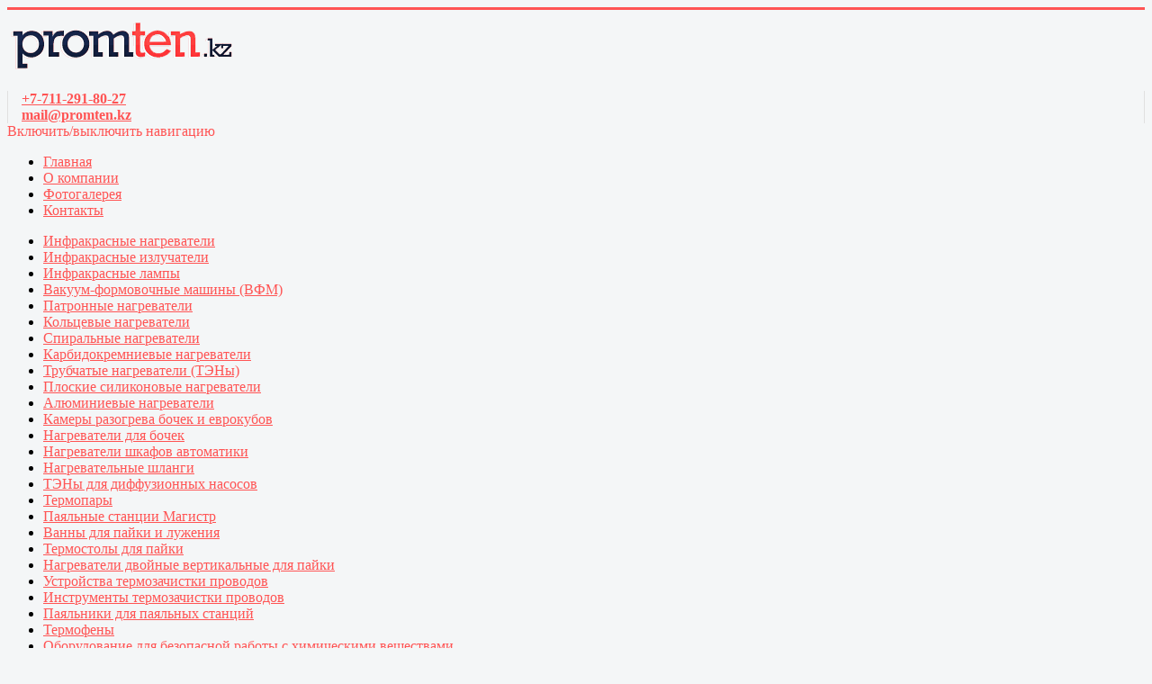

--- FILE ---
content_type: text/html; charset=utf-8
request_url: https://promten.kz/vitye-nagrevatelnye-elementy
body_size: 8509
content:
<!DOCTYPE html>
<html lang="ru-ru" dir="ltr">
<head>
	<meta name="viewport" content="width=device-width, initial-scale=1.0" />
	<meta charset="utf-8" />
	<base href="https://promten.kz/vitye-nagrevatelnye-elementy" />
	<meta name="description" content="Спиральные нагревательные элементы высокого качества для горячеканальных систем с доставкой по Казахстану." />
	<meta name="generator" content="Joomla! - Open Source Content Management" />
	<title>Купить спиральный нагреватель в Казахстане - ПромТэн</title>
	<link href="/templates/protostar/favicon.ico" rel="shortcut icon" type="image/vnd.microsoft.icon" />
	<link href="/templates/protostar/css/template.css?dc7156f96012323213eae55f36801403" rel="stylesheet" />
	<link href="https://fonts.googleapis.com/css?family=Open+Sans" rel="stylesheet" />
	<style>

	h1, h2, h3, h4, h5, h6, .site-title {
		font-family: 'Open Sans', sans-serif;
	}
	body.site {
		border-top: 3px solid #ff5454;
		background-color: #f4f6f7;
	}
	a {
		color: #ff5454;
	}
	.nav-list > .active > a,
	.nav-list > .active > a:hover,
	.dropdown-menu li > a:hover,
	.dropdown-menu .active > a,
	.dropdown-menu .active > a:hover,
	.nav-pills > .active > a,
	.nav-pills > .active > a:hover,
	.btn-primary {
		background: #ff5454;
	}
	</style>
	<script src="/media/jui/js/jquery.min.js?dc7156f96012323213eae55f36801403"></script>
	<script src="/media/jui/js/jquery-noconflict.js?dc7156f96012323213eae55f36801403"></script>
	<script src="/media/jui/js/jquery-migrate.min.js?dc7156f96012323213eae55f36801403"></script>
	<script src="/media/system/js/caption.js?dc7156f96012323213eae55f36801403"></script>
	<script src="/media/jui/js/bootstrap.min.js?dc7156f96012323213eae55f36801403"></script>
	<script src="/templates/protostar/js/template.js?dc7156f96012323213eae55f36801403"></script>
	<!--[if lt IE 9]><script src="/media/jui/js/html5.js?dc7156f96012323213eae55f36801403"></script><![endif]-->
	<script>
jQuery(window).on('load',  function() {
				new JCaption('img.caption');
			});
	</script>

</head>
<body class="site com_content view-article no-layout no-task itemid-357">
	<!-- Body -->
	<div class="body" id="top">
		<div class="container">
			<!-- Header -->
			<header class="header" role="banner">
				<div class="header-inner clearfix">
					<a class="brand pull-left" href="/">
						<img src="https://promten.kz/images/logo/logo.png" alt="ПромТэн" />											</a>
					<div class="header-search pull-right">
						

<div class="custom"  >
	<div style="font-size: 16px; border-left: 1px solid #e0e0e0; border-right: 1px solid #e0e0e0; padding: 0 15px;"><b><a href="tel:+77112918027">+7-711-291-80-27</a></b></div>
<div style="font-size: 16px; border-left: 1px solid #e0e0e0; border-right: 1px solid #e0e0e0; padding: 0 15px;"><b><span id="cloak09b5cb5f43f2df45ecfa8dec95673710">Этот адрес электронной почты защищён от спам-ботов. У вас должен быть включен JavaScript для просмотра.</span><script type='text/javascript'>
				document.getElementById('cloak09b5cb5f43f2df45ecfa8dec95673710').innerHTML = '';
				var prefix = '&#109;a' + 'i&#108;' + '&#116;o';
				var path = 'hr' + 'ef' + '=';
				var addy09b5cb5f43f2df45ecfa8dec95673710 = 'm&#97;&#105;l' + '&#64;';
				addy09b5cb5f43f2df45ecfa8dec95673710 = addy09b5cb5f43f2df45ecfa8dec95673710 + 'pr&#111;mt&#101;n' + '&#46;' + 'kz';
				var addy_text09b5cb5f43f2df45ecfa8dec95673710 = 'm&#97;&#105;l' + '&#64;' + 'pr&#111;mt&#101;n' + '&#46;' + 'kz';document.getElementById('cloak09b5cb5f43f2df45ecfa8dec95673710').innerHTML += '<a ' + path + '\'' + prefix + ':' + addy09b5cb5f43f2df45ecfa8dec95673710 + '\'>'+addy_text09b5cb5f43f2df45ecfa8dec95673710+'<\/a>';
		</script></b></div></div>

					</div>
				</div>
			</header>
							<nav class="navigation" role="navigation">
					<div class="navbar pull-left">
						<a class="btn btn-navbar collapsed" data-toggle="collapse" data-target=".nav-collapse">
							<span class="element-invisible">Включить/выключить навигацию</span>
							<span class="icon-bar"></span>
							<span class="icon-bar"></span>
							<span class="icon-bar"></span>
						</a>
					</div>
					<div class="nav-collapse">
						<ul class="nav menu nav-pills">
<li class="item-101 default"><a href="/" >Главная</a></li><li class="item-340"><a href="/company" >О компании</a></li><li class="item-369"><a href="/fotogalereya" >Фотогалерея</a></li><li class="item-342"><a href="/contact" >Контакты</a></li></ul>

					</div>
				</nav>
						
			<div class="row-fluid">
									<!-- Begin Sidebar -->
					<div id="sidebar" class="span3">
						<div class="sidebar-nav">
									<div class="moduletable">
						<ul class="nav menu">
<li class="item-376"><a href="/infrakrasnye-nagrevateli" >Инфракрасные нагреватели</a></li><li class="item-354"><a href="/infrakrasnye-izluchateli" >Инфракрасные излучатели</a></li><li class="item-360"><a href="/infrakrasnye-lampy" >Инфракрасные лампы</a></li><li class="item-359"><a href="/vakuum-formovochnye-mashiny" >Вакуум-формовочные машины (ВФМ) </a></li><li class="item-352"><a href="/patronnie-nagrevateli" >Патронные нагреватели</a></li><li class="item-351"><a href="/kolcevie" >Кольцевые нагреватели</a></li><li class="item-357 current active"><a href="/vitye-nagrevatelnye-elementy" >Спиральные нагреватели</a></li><li class="item-364"><a href="/karbidokremnievye-nagrevateli" >Карбидокремниевые нагреватели</a></li><li class="item-362"><a href="/trubchatye-nagrevateli-teny" >Трубчатые нагреватели (ТЭНы)</a></li><li class="item-355"><a href="/silicon" >Плоские силиконовые нагреватели</a></li><li class="item-363"><a href="/alyuminievye-nagrevateli" >Алюминиевые нагреватели</a></li><li class="item-361"><a href="/kamery-razogreva-bochek-kontejnerov-evrokubov" >Камеры разогрева бочек и еврокубов</a></li><li class="item-350"><a href="/nagrevateli-dlya-bochek" >Нагреватели для бочек</a></li><li class="item-365"><a href="/nagrevateli-shkafov-avtomatiki" >Нагреватели шкафов автоматики</a></li><li class="item-366"><a href="/nagrevatelnye-shlangi" >Нагревательные шланги</a></li><li class="item-377"><a href="/teny-dlya-diffuzionnykh-nasosov" >ТЭНы для диффузионных насосов</a></li><li class="item-367"><a href="/termopary" >Термопары</a></li><li class="item-368"><a href="/payalnye-stantsii-magistr" >Паяльные станции Магистр</a></li><li class="item-378"><a href="/vanny-dlya-pajki-i-luzheniya" >Ванны для пайки и лужения</a></li><li class="item-379"><a href="/termostoly-dlya-pajki" >Термостолы для пайки</a></li><li class="item-380"><a href="/nagrevateli-dvojnye-vertikalnye-dlya-pajki" >Нагреватели двойные вертикальные для пайки</a></li><li class="item-381"><a href="/ustrojstva-termozachistki-provodov" >Устройства термозачистки проводов</a></li><li class="item-382"><a href="/instrumenty-termozachistki-provodov" >Инструменты термозачистки проводов</a></li><li class="item-383"><a href="/payalniki-dlya-payalnykh-stantsij" >Паяльники для паяльных станций</a></li><li class="item-384"><a href="/termofeny" >Термофены </a></li><li class="item-386 deeper parent"><a href="/oborudovanie-dlya-bezopasnoj-raboty-s-himicheskimi-veshchestvami" >Оборудование для безопасной работы с химическими веществами</a><ul class="nav-child unstyled small"><li class="item-390"><a href="/oborudovanie-dlya-bezopasnoj-raboty-s-himicheskimi-veshchestvami/shkafy-dlya-hraneniya-opasnyh-veshchestv" >Шкафы для хранения опасных веществ</a></li><li class="item-392"><a href="/oborudovanie-dlya-bezopasnoj-raboty-s-himicheskimi-veshchestvami/stellazhi-dlya-bochek-i-evrokubov" >Стеллажи для бочек и еврокубов</a></li><li class="item-389"><a href="/oborudovanie-dlya-bezopasnoj-raboty-s-himicheskimi-veshchestvami/telezhki-bochkokantovateli-podjemniki-bochek" >Тележки, бочкокантователи, подъёмники бочек</a></li><li class="item-387"><a href="/oborudovanie-dlya-bezopasnoj-raboty-s-himicheskimi-veshchestvami/poddony-dlya-bochek-i-evrokubov" >Поддоны для бочек и еврокубов</a></li><li class="item-391"><a href="/oborudovanie-dlya-bezopasnoj-raboty-s-himicheskimi-veshchestvami/emkosti-dlya-hraneniya-kislot-shchelochej-lvzh" >Ёмкости для хранения кислот, щелочей, ЛВЖ</a></li><li class="item-388"><a href="/oborudovanie-dlya-bezopasnoj-raboty-s-himicheskimi-veshchestvami/avarijnye-dushi-i-fontany-dlya-glaz-litsa-i-tela" >Аварийные души и фонтаны для глаз, лица и тела</a></li><li class="item-393"><a href="/oborudovanie-dlya-bezopasnoj-raboty-s-himicheskimi-veshchestvami/klyuchi-dlya-otkryvaniya-bochek" >Ключи для открывания бочек</a></li><li class="item-394"><a href="/oborudovanie-dlya-bezopasnoj-raboty-s-himicheskimi-veshchestvami/sorbenty" >Сорбенты</a></li></ul></li></ul>
		</div>
	
						</div>
					</div>
					<!-- End Sidebar -->
								<main id="content" role="main" class="span9">
					<!-- Begin Content -->
					
					<div id="system-message-container">
	</div>

					<div class="item-page" itemscope itemtype="https://schema.org/Article">
	<meta itemprop="inLanguage" content="ru-RU" />
	
		
			<div class="page-header">
					<h1 itemprop="headline">
				Спиральные нагреватели			</h1>
									</div>
					
		
						<dl class="article-info muted">

		
			<dt class="article-info-term">
									Подробности							</dt>

			
			
			
			
			
		
					
			
						</dl>
	
	
		
									<div itemprop="articleBody">
		<form class="myformbuy" action="/contact" method="post"><input class="button" type="submit" value="Купить спиральный нагреватель" /></form>
<h2>Спиральные нагревательные элементы для горячеканальных систем</h2>
<table border="0">
<tbody>
<tr>
<td style="text-align: center;">&nbsp; &nbsp; &nbsp; &nbsp; &nbsp; &nbsp; &nbsp; <img style="display: block; margin-left: auto; margin-right: auto;" title="Горячеканальные нагреватели" alt="Горячеканальные нагреватели" src="/images/spiral/goryachekanalnye-nagrevateli.jpg" height="150" width="200" />&nbsp; &nbsp; &nbsp; &nbsp; &nbsp; &nbsp; &nbsp;</td>
<td>&nbsp; &nbsp; &nbsp; &nbsp; &nbsp; &nbsp; &nbsp; &nbsp; &nbsp; &nbsp;<img style="display: block; margin-left: auto; margin-right: auto;" title="Горячеканальные нагревательные элементы" alt="Горячеканальные нагревательные элементы" src="/images/spiral/goryachekanalnye-nagrevatelnye-ehlementy.JPG" height="150" width="200" /> &nbsp; &nbsp; &nbsp; &nbsp; &nbsp; &nbsp; &nbsp;&nbsp;</td>
<td>&nbsp; &nbsp; &nbsp; &nbsp; &nbsp; &nbsp; &nbsp; &nbsp;<img style="display: block; margin-left: auto; margin-right: auto;" title="Горячеканальный нагреватель" alt="Горячеканальный нагреватель" src="/images/spiral/goryachekanalnyj-nagrevatel.jpg" height="150" width="200" /> &nbsp; &nbsp; &nbsp; &nbsp; &nbsp; &nbsp; &nbsp; &nbsp; &nbsp; &nbsp; &nbsp; &nbsp; &nbsp; &nbsp; &nbsp; &nbsp;&nbsp;</td>
</tr>
<tr>
<td>&nbsp;<img style="display: block; margin-left: auto; margin-right: auto;" title="Горячеканальный ТЭН" alt="Горячеканальный ТЭН" src="/images/spiral/goryachekanalnyj-tehn.JPG" height="150" width="200" /></td>
<td>&nbsp;<img style="display: block; margin-left: auto; margin-right: auto;" title="Катушечные нагреватели" alt="Катушечные нагреватели" src="/images/spiral/katushechnye-nagrevateli.jpg" height="150" width="205" /></td>
<td>&nbsp;<img style="display: block; margin-left: auto; margin-right: auto;" title="Катушечный нагреватель" alt="Катушечный нагреватель" src="/images/spiral/katushechnyj-nagrevatel.jpg" height="150" width="200" /></td>
</tr>
</tbody>
</table>
<p>Нагревательный провод наивысшего качества с покрытием из оксида магния помещен внутрь корпуса из нержавеющей стали. Составляющие части нагревательного элемента проходят обжимку, что повышает срок службы спирального нагревателя и позволяет выдерживать температуру до 950 С.</p>
<p>Корпус полностью герметичен, что предотвращает попадание грязи и жидкости.</p>
<p>- экономичность</p>
<p>- равномерный нагрев</p>
<p>- различные варианты исполнения</p>
<h2>Витковые нагреватели&nbsp;</h2>
<table border="0">
<tbody>
<tr>
<td>&nbsp; &nbsp;<img style="display: block; margin-left: auto; margin-right: auto;" title="Нагреватель для горячеканальной системы" alt="Нагреватель для горячеканальной системы" src="/images/spiral/nagrevatel-dlya-goryachekanalnoj-sistemy.jpg" height="150" width="193" /> &nbsp; &nbsp; &nbsp; &nbsp; &nbsp; &nbsp; &nbsp; &nbsp;&nbsp;</td>
<td>&nbsp; &nbsp; &nbsp; &nbsp; &nbsp; &nbsp; &nbsp; <img style="display: block; margin-left: auto; margin-right: auto;" title="Нагревательные элементы для горячеканальных систем" alt="Нагревательные элементы для горячеканальных систем" src="/images/spiral/nagrevatelnye-ehlementy-dlya-goryachekanalnyh-sistem.jpg" height="150" width="172" />&nbsp; &nbsp; &nbsp; &nbsp; &nbsp; &nbsp; &nbsp;&nbsp;</td>
<td>&nbsp; &nbsp; &nbsp; &nbsp; &nbsp; &nbsp; <img style="display: block; margin-left: auto; margin-right: auto;" title="Спиральные нагреватели" alt="Спиральные нагреватели" src="/images/spiral/spiralnye-nagrevateli.jpg" height="150" width="200" />&nbsp; &nbsp; &nbsp; &nbsp; &nbsp; &nbsp; &nbsp; &nbsp; &nbsp; &nbsp;&nbsp;</td>
</tr>
<tr>
<td>&nbsp;<img style="display: block; margin-left: auto; margin-right: auto;" title="Спиральный нагреватель для горячеканальных систем" alt="Спиральный нагреватель для горячеканальных систем" src="/images/spiral/spiralnyj-nagrevatel-dlya-goryachekanalnyh-sistem.jpg" height="150" width="208" /></td>
<td>&nbsp;<img style="display: block; margin-left: auto; margin-right: auto;" title="Спиральный нагреватель" alt="Спиральный нагреватель" src="/images/spiral/spiralnyj-nagrevatel.jpg" height="150" width="208" /></td>
<td>&nbsp;<img title="Спиральные нагреватели ПромТэн" alt="Спиральные нагреватели ПромТэн" src="/images/spiral/spiralnyy_nagrevatel.jpg" height="150" width="208" /></td>
</tr>
</tbody>
</table>
<p>&nbsp;</p>
<table>
<tbody>
<tr>
<td>
<p><strong>длина</strong></p>
</td>
<td>
<p><strong>длина нагреваемой зоны</strong></p>
</td>
<td>
<p><strong>мощность</strong></p>
</td>
<td>
<p><strong>Вт/см2</strong></p>
</td>
<td>
<p><strong>0.087 x 0.165 </strong></p>
</td>
</tr>
<tr>
<td>
<p>200 мм</p>
</td>
<td>
<p>135 мм</p>
</td>
<td>
<p>180 Вт</p>
</td>
<td>
<p>34.839</p>
</td>
<td>
<p>200CH2242</p>
</td>
</tr>
<tr>
<td>
<p>265 мм</p>
</td>
<td>
<p>200 мм</p>
</td>
<td>
<p>200 Вт</p>
</td>
<td>
<p>34.839</p>
</td>
<td>
<p>265CH2242</p>
</td>
</tr>
<tr>
<td>
<p>315 мм</p>
</td>
<td>
<p>250 мм</p>
</td>
<td>
<p>225 Вт</p>
</td>
<td>
<p>34.839</p>
</td>
<td>
<p>315CH2242</p>
</td>
</tr>
<tr>
<td>
<p>345 мм</p>
</td>
<td>
<p>280 мм</p>
</td>
<td>
<p>250 Вт</p>
</td>
<td>
<p>34.839</p>
</td>
<td>
<p>345CH2242</p>
</td>
</tr>
<tr>
<td>
<p>393 мм</p>
</td>
<td>
<p>335 мм</p>
</td>
<td>
<p>275 Вт</p>
</td>
<td>
<p>34.839</p>
</td>
<td>
<p>400CH2242</p>
</td>
</tr>
<tr>
<td>
<p>450 мм</p>
</td>
<td>
<p>385 мм</p>
</td>
<td>
<p>300 Вт</p>
</td>
<td>
<p>34.839</p>
</td>
<td>
<p>450CH2242</p>
</td>
</tr>
<tr>
<td>
<p>525 мм</p>
</td>
<td>
<p>460 мм</p>
</td>
<td>
<p>350 Вт</p>
</td>
<td>
<p>34.839</p>
</td>
<td>
<p>525CH2242</p>
</td>
</tr>
<tr>
<td>
<p>600 мм</p>
</td>
<td>
<p>535 мм</p>
</td>
<td>
<p>400 Вт</p>
</td>
<td>
<p>34.839</p>
</td>
<td>
<p>600CH2242</p>
</td>
</tr>
<tr>
<td>
<p>700 мм</p>
</td>
<td>
<p>635 мм</p>
</td>
<td>
<p>450 Вт</p>
</td>
<td>
<p>34.839</p>
</td>
<td>
<p>700CH2242</p>
</td>
</tr>
<tr>
<td>
<p>750 мм</p>
</td>
<td>
<p>685 мм</p>
</td>
<td>
<p>550 Вт</p>
</td>
<td>
<p>34.839</p>
</td>
<td>
<p>750CH2242</p>
</td>
</tr>
<tr>
<td>
<p>800 мм</p>
</td>
<td>
<p>735 мм</p>
</td>
<td>
<p>625 Вт</p>
</td>
<td>
<p>34.839</p>
</td>
<td>
<p>800CH2242</p>
</td>
</tr>
<tr>
<td>
<p>950 мм</p>
</td>
<td>
<p>885 мм</p>
</td>
<td>
<p>700 Вт</p>
</td>
<td>
<p>34.839</p>
</td>
<td>
<p>950CH2242</p>
</td>
</tr>
<tr>
<td>
<p>1000 мм</p>
</td>
<td>
<p>935 мм</p>
</td>
<td>
<p>750 Вт</p>
</td>
<td>
<p>34.839</p>
</td>
<td>
<p>1000CH2242</p>
</td>
</tr>
<tr>
<td>
<p>1175 мм</p>
</td>
<td>
<p>1110 мм</p>
</td>
<td>
<p>850 Вт</p>
</td>
<td>
<p>34.839</p>
</td>
<td>
<p>1175CH2242</p>
</td>
</tr>
<tr>
<td>
<p>1400 мм</p>
</td>
<td>
<p>1335 мм</p>
</td>
<td>
<p>1000 Вт</p>
</td>
<td>
<p>34.839</p>
</td>
<td>
<p>1400CH2242</p>
</td>
</tr>
<tr>
<td>
<p>1600 мм</p>
</td>
<td>
<p>1535 мм</p>
</td>
<td>
<p>1150 Вт</p>
</td>
<td>
<p>34.839</p>
</td>
<td>
<p>1600CH2242</p>
</td>
</tr>
<tr>
<td>
<p>1800 мм</p>
</td>
<td>
<p>1735 мм</p>
</td>
<td>
<p>1200 Вт</p>
</td>
<td>
<p>34.839</p>
</td>
<td>
<p>1800CH2242</p>
</td>
</tr>
<tr>
<td>
<p>2000 мм</p>
</td>
<td>
<p>1935 мм</p>
</td>
<td>
<p>1250 Вт</p>
</td>
<td>
<p>34.839</p>
</td>
<td>
<p>2000CH2242</p>
</td>
</tr>
</tbody>
</table>
<p>*данный катушечный нагреватель имеет встроенную термопару тип J, фторполимерные никелевые провода, стекловолоконную защиту 1000 мм.</p>
<h2>Катушечные нагреватели</h2>
<table border="0">
<tbody>
<tr>
<td>&nbsp; &nbsp; &nbsp; &nbsp;<img style="display: block; margin-left: auto; margin-right: auto;" title="ТЭН для горячеканальных систем" alt="ТЭН для горячеканальных систем" src="/images/spiral/tehn-dlya-goryachekanalnyh-sistem.jpg" height="150" width="204" /> &nbsp; &nbsp; &nbsp; &nbsp;</td>
<td>&nbsp; &nbsp; &nbsp; &nbsp; &nbsp; &nbsp; &nbsp; &nbsp; <img style="display: block; margin-left: auto; margin-right: auto;" title="Витковые нагреватели" alt="Витковые нагреватели" src="/images/spiral/vitkovye-nagrevateli.jpg" height="150" width="200" />&nbsp; &nbsp;&nbsp;</td>
<td>&nbsp; &nbsp; &nbsp; &nbsp; &nbsp; &nbsp; &nbsp;<img style="display: block; margin-left: auto; margin-right: auto;" title="Витковый нагреватель" alt="Витковый нагреватель" src="/images/spiral/vitkovyj-nagrevatel.jpg" height="150" width="200" /> &nbsp; &nbsp; &nbsp; &nbsp;</td>
</tr>
<tr>
<td><img style="display: block; margin-left: auto; margin-right: auto;" title="Витой нагреватель" alt="Витой нагреватель" src="/images/spiral/vitoj-nagrevatel.jpg" height="150" width="200" /></td>
<td><img style="display: block; margin-left: auto; margin-right: auto;" title="Витой нагревательный элемент для горячеканальной системы" alt="Витой нагревательный элемент для горячеканальной системы" src="/images/spiral/vitoj-nagrevatelnyj-ehlement-dlya-goryachekanalnoj-sistemy.jpg" height="150" width="117" /></td>
<td><img style="display: block; margin-left: auto; margin-right: auto;" title="Витые нагреватели" alt="Витые нагреватели" src="/images/spiral/vitye-nagrevateli.jpg" height="150" width="153" /></td>
</tr>
</tbody>
</table>
<h3>&nbsp;Характеристики спиральных ТЭНов</h3>
<table>
<tbody>
<tr>
<td>
<p>Удельная мощность</p>
</td>
<td>
<p>Не превышает 25,8 Вт/см<sup>2</sup> (рекомендуемая)</p>
</td>
</tr>
<tr>
<td>
<p>Мощность</p>
</td>
<td>
<p>В зависимости от диаметра</p>
</td>
</tr>
<tr>
<td>
<p>Диэлектрическая прочность</p>
</td>
<td>
<p>1500 В. на один сегмент</p>
</td>
</tr>
<tr>
<td>
<p>Рабочая температура</p>
</td>
<td>
<p>750 С (максимальная)</p>
</td>
</tr>
<tr>
<td>
<p>Погрешность длины</p>
</td>
<td>
<p>+/-2.5%</p>
</td>
</tr>
<tr>
<td>
<p>Погрешность диаметра</p>
</td>
<td>
<p>+/- 0.1</p>
</td>
</tr>
<tr>
<td>
<p>Погрешность соединения</p>
</td>
<td>
<p>+/- 12 мм</p>
</td>
</tr>
<tr>
<td>
<p>Погрешность мощности</p>
</td>
<td>
<p>+/-10%</p>
</td>
</tr>
<tr>
<td>
<p>Неактивные зоны</p>
</td>
<td>
<p>В зависимости от длины и диаметра от 5 мм. до 15 мм.</p>
</td>
</tr>
</tbody>
</table>
<table>
<tbody>
<tr>
<td>&nbsp; &nbsp; &nbsp; &nbsp; &nbsp; &nbsp; <img style="display: block; margin-left: auto; margin-right: auto;" title="Купить спиральные нагреватели" alt="Купить спиральные нагреватели" src="/images/spiral/kupit-spiralnye-nagrevateli.jpg" height="150" width="243" />&nbsp; &nbsp; &nbsp; &nbsp; &nbsp; &nbsp; &nbsp;</td>
<td>&nbsp; &nbsp; &nbsp; &nbsp; &nbsp; &nbsp;<img style="display: block; margin-left: auto; margin-right: auto;" title="Купить спиральные ТЭНы в Казахстане" alt="Купить спиральные ТЭНы в Казахстане" src="/images/spiral/kupit-spiralnye-tehny-v-kazahstane.jpg" height="150" width="221" /> &nbsp; &nbsp; &nbsp;</td>
</tr>
<tr>
<td>&nbsp; &nbsp; &nbsp; &nbsp; &nbsp; &nbsp; &nbsp; &nbsp; &nbsp;&nbsp;<img style="display: block; margin-left: auto; margin-right: auto;" title="Купить спиральный нагреватель" alt="Купить спиральный нагреватель" src="/images/spiral/kupit-spiralnyj-nagrevatel.jpg" height="150" width="243" /></td>
<td>&nbsp;<img style="display: block; margin-left: auto; margin-right: auto;" title="Купить спиральный ТЭН" alt="Купить спиральный ТЭН" src="/images/spiral/kupit-spiralnyj-ten.jpg" height="150" width="221" /></td>
</tr>
</tbody>
</table>
<p>1. Сварной наконечник, выдерживающий давление до 155 кг/см2.</p>
<p>2. Корпус из нержавеющей стали марки 304.</p>
<p>3. Гранулированный оксид магния.</p>
<p>4. Никель-хромовый нагревательный провод. Температура плавления - 1400 С.</p>
<p>5. Вывод.</p>
<p>6. Защита из металлической оплетки.</p>
<p>7. Металлический адаптер 25 мм.</p>
<p>8. Неактивная зона 65 мм.</p>
<p>9. Трубка для крепления.</p>
<p>10. Внешняя оболочка.</p>
<p>&nbsp;</p>
<p>Благодаря уникальному производственному процессу изготовления спиральных нагревательных элементов, обеспечивается равная температура нагрева по всей длине нагревателя, которая достигается за счет идеальных концентрических витков и расстояния между ними, измеренного электроникой.</p>
<p>Равная температура нагрева по всей поверхности виткового нагревательного элемента повышает срок службы и прочность нагревателя.</p>
<p>Данные катушечные нагревательные элементы могут применяться при нагреве до температуры 360 С.</p>
<p>Спиральные нагреватели подобного типа применяются в пресс-формах, форсунках распределения и т.д.</p>
<p>Горячеканальные нагревательные элементы отличаются высокой рабочей температурой в сочетании с компактным размером. Они применяются в производстве пластмасс и в упаковочных машинах.</p>
<p>Витковые нагреватели доступны под заказ (различные размеры, форма, возможность установки термопары).</p>
<p class="MsoNormal" style="line-height: 150%;"><span style="font-size: 11.0pt; line-height: 150%; font-family: Arial;"> <img alt="hotcoil" src="/images/hotcoil/image002.jpg" height="265" width="600" /> </span></p>
<p>Максимальная рабочая температура: 750 С</p>
<p>Диэлектрическая прочность: 1500 Вольт.</p>
<p>Погрешность сопротивления: 5-10%</p>
<p>Погрешность мощности: 5-10%</p>
<p class="MsoNormal" style="line-height: 150%;"><strong><span style="font-size: 11pt; line-height: 150%; font-family: Arial;">ТИП ЗАЩИТЫ ПРОВОДОВ.</span></strong></p>
<p class="MsoNormal" style="line-height: 150%;"><span style="font-size: 11.0pt; line-height: 150%; font-family: Arial;"><!--[if gte vml 1]><v:shape id="_x0000_i1026"
 type="#_x0000_t75" style='width:467.25pt;height:135.75pt'>
 <v:imagedata src="/images/hotcoil/image003.png" o:title="2"/>
</v:shape><![endif]--> <img alt="" src="/images/hotcoil/image004.jpg" height="174" width="600" /> </span></p>
<p class="MsoNormal" style="line-height: 150%;"><strong><span style="font-size: 11pt; line-height: 150%; font-family: Arial;">ТИПЫ ВЫВОДОВ</span></strong></p>
<p class="MsoNormal" style="line-height: 150%;"><span style="font-size: 11.0pt; line-height: 150%; font-family: Arial;"><!--[if gte vml 1]><v:shape id="_x0000_i1027"
 type="#_x0000_t75" style='width:467.25pt;height:239.25pt'>
 <v:imagedata src="/images/hotcoil/image005.png" o:title="3"/>
</v:shape><![endif]--> <img alt="" src="/images/hotcoil/image006.jpg" height="307" width="600" /> </span></p>
<p class="MsoNormal" style="line-height: 150%;"><span style="font-size: 11.0pt; line-height: 150%; font-family: Arial;">&nbsp;</span></p>
<p class="MsoNormal" style="line-height: 150%;"><span style="font-size: 11.0pt; line-height: 150%; font-family: Arial;"><!--[if gte vml 1]><v:shape id="_x0000_i1028"
 type="#_x0000_t75" style='width:467.25pt;height:127.5pt'>
 <v:imagedata src="/images/hotcoil/image007.png" o:title="4"/>
</v:shape><![endif]--> <img alt="" src="/images/hotcoil/image008.jpg" height="170" width="623" /> </span></p>
<p class="MsoNormal" style="line-height: 150%;"><span style="font-size: 11.0pt; line-height: 150%; font-family: Arial;">&nbsp; <br /></span></p>
<p class="MsoNormal" style="line-height: 150%;"><span style="font-size: 11.0pt; line-height: 150%; font-family: Arial;"><!--[if gte vml 1]><v:shape id="_x0000_i1029"
 type="#_x0000_t75" style='width:467.25pt;height:127.5pt'>
 <v:imagedata src="/images/hotcoil/image009.png" o:title="5"/>
</v:shape><![endif]--> <img alt="" src="/images/hotcoil/image010.jpg" height="170" width="623" /> </span></p> 	</div>

	
							</div>

					<div class="clearfix"></div>
					
					<!-- End Content -->
				</main>
							</div>
		</div>
	</div>
	<!-- Footer -->
	<footer class="footer" role="contentinfo">
		<div class="container">
			<hr />
			

<div class="custom_btmstyle6"  >
	<p>Алма-Ата Астана Шымкент Караганда Актобе Жанаозен Тараз Павлодар Жезказган Усть-Каменогорск Семей Рудный Кызылорда Костанай Экибастуз Уральск Атырау Талдыкорган Темиртау Актау Шахтинск Кокшетау Туркестан&nbsp; Сарань Талдыкорган Капчагай Арысь Степногорск Риддер Байконур Аксу Текели Лисаковск Каражал Зайсан Зыряновск Аркалык Зайсан</p>
<p>Промышленные ТЭНы и электрические нагревательные элементы из Европы и России по низким ценам.</p>
<p><span style="font-family: 'Open Sans', sans-serif; font-size: 13px;">Всегда в наличии различные виды нагревательного оборудования: <span style="font-family: 'Open Sans', sans-serif; font-size: 13px;">электронагреватели,&nbsp;</span>нагреватели, ТЭНы, обогреватели,&nbsp;<span style="font-family: 'Open Sans', sans-serif; font-size: 13px;">нагревательные элементы</span>&nbsp;и комплекты - регуляторы с термопарой. Напряжение в Вольтах: 230, 380, по заказу 12, 24, 48 и 110 Вольт (V). Мощность по запросу от 1 Ватт (W, кВт, kW)</span></p>
<p><span style="font-family: 'Open Sans', sans-serif; font-size: 13px;">Заказать изготовление и разработку промышленного нагревательного элемента, уточнить срок производства, обсудить чертеж и этапы установки, написать отзыв:</span></p>
<p><a href="/contact" title="Контакты">&nbsp;</a></p></div>

			
			<p class="pull-right">
				<a href="#top" id="back-top">
					Наверх				</a>
			</p>
			<p>© 2014 - 2025 promten.kz<br>
			<a href="tel:+77112918027"> +7-711-291-80-27</a>, <a href="mailto:mail@promten.kz">mail@promten.kz</a></p>
		</div>
	</footer>
	
	<!-- Yandex.Metrika counter --><script type="text/javascript">(function (d, w, c) { (w[c] = w[c] || []).push(function() { try { w.yaCounter26726778 = new Ya.Metrika({id:26726778, webvisor:true, clickmap:true, trackLinks:true, accurateTrackBounce:true}); } catch(e) { } }); var n = d.getElementsByTagName("script")[0], s = d.createElement("script"), f = function () { n.parentNode.insertBefore(s, n); }; s.type = "text/javascript"; s.async = true; s.src = (d.location.protocol == "https:" ? "https:" : "http:") + "//mc.yandex.ru/metrika/watch.js"; if (w.opera == "[object Opera]") { d.addEventListener("DOMContentLoaded", f, false); } else { f(); } })(document, window, "yandex_metrika_callbacks");</script><noscript><div><img src="//mc.yandex.ru/watch/26726778" style="position:absolute; left:-9999px;" alt="" /></div></noscript><!-- /Yandex.Metrika counter -->
	<!-- BEGIN CHAT CODE {literal} -->
	<script type='text/javascript'>
      (function(w,d,u){
                var s=d.createElement('script');s.async=true;s.src=u+'?'+(Date.now()/60000|0);
                var h=d.getElementsByTagName('script')[0];h.parentNode.insertBefore(s,h);
        })(window,document,'https://cdn-ru.bitrix24.ru/b13471690/crm/site_button/loader_1_xf3upg.js');
	/*(function(){ var widget_id = 'tdEdrEmokb';var d=document;var w=window;function l(){
	var s = document.createElement('script'); s.type = 'text/javascript'; s.async = true; s.src = '//code.jivosite.com/script/widget/'+widget_id; var ss = document.getElementsByTagName('script')[0]; ss.parentNode.insertBefore(s, ss);}if(d.readyState=='complete'){l();}else{if(w.attachEvent){w.attachEvent('onload',l);}else{w.addEventListener('load',l,false);}}})();*/</script>
	<!-- {/literal} END CHAT CODE -->
</body>
</html>
